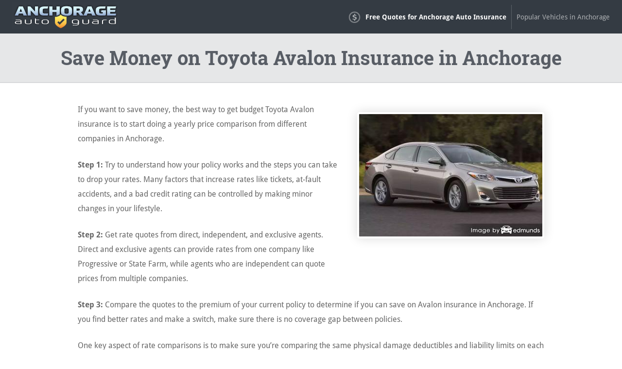

--- FILE ---
content_type: text/html; charset=UTF-8
request_url: https://www.anchorageautoguard.com/find-toyota-avalon-insurance/
body_size: 8043
content:
<!DOCTYPE html>
<html lang="en" xmlns:fb="http://ogp.me/ns/fb#">
  <head>
      <!-- Global site tag (gtag.js) - Google Analytics -->
    <script async src="https://www.googletagmanager.com/gtag/js?id=UA-185183614-74"></script>
    <script>
      window.dataLayer = window.dataLayer || [];

      function gtag() {
        dataLayer.push(arguments);
      }
      gtag('js', new Date());

      gtag('config', 'UA-185183614-74');
    </script>
    <meta charset="utf-8">
  <meta http-equiv="X-UA-Compatible" content="IE=edge">
  <title>Save Money on Toyota Avalon Insurance in Anchorage, AK</title>
  <meta name="description" content="Learn the tricks to getting the cheapest Toyota Avalon insurance prices and compare price quotes now. Compare Anchorage insurance agent rates.">
  <meta name="viewport" content="width=device-width, initial-scale=1.0, user-scalable=yes">
  <meta property="og:title" content="Save Money on Toyota Avalon Insurance in Anchorage, AK">
  <meta property="og:description" content="Learn the tricks to getting the cheapest Toyota Avalon insurance prices and compare price quotes now. Compare Anchorage insurance agent rates.">
  <meta property="og:image" content="https://www.anchorageautoguard.com/images/fb/toyota-avalon-anchorage.jpg">
  <link rel="shortcut icon" href="/images/favicon.ico"  type="image/x-icon">
  <link rel="stylesheet" href="/css/style.css">
  <script src="//insurance.mediaalpha.com/js/serve.js"></script>
  <script type="text/javascript" src="https://www.gstatic.com/charts/loader.js"></script>

  <script type="text/javascript">google.charts.load('current', {packages: ['corechart', 'bar']});</script>
  <style>
#po_w { position: fixed; top: -200px; left: 0; padding: 10px 0; width: 100%; -webkit-transition: opacity .5s; transition: top .5s; background-color: rgba(69,80,101,0.92); color: #fff; font-size: 1.5em; z-index: 9999; box-shadow: 0 0 10px rgba(0,0,0,0.6); line-height: 1.2; }
#po_w.sticky { position: fixed; top: 0; }
#po { padding: 0 15px; }
#po > span { padding-bottom:15px; }
#po .yes, #cinsdncpo .no { display: inline-block; margin-left: 20px; border-radius: 4px; }
#po .yes { background: #A2C129; color: #fff !important; font-weight: 700; border: 2px solid rgba(0, 0, 0, 0.44); padding: 3px 20px; margin-right: 10px; text-shadow: 1px 1px 3px rgba(0,0,0,0.6); }
#po .yes:hover { background: #7F9820 !important } #cinsdncpo .no { margin-left: 10px; color: rgba(255, 255, 255, 0.34) !important; font-size: 80%; }
#po .no:hover { color: rgba(255, 255, 255, 0.6) !important; }
  </style>
</head>
<body>
<header class="anchowr clearfix">
<div id="akinsbr">
    <div id="logo"><a href="/"><img src="/css/images/logo.png" alt="AnchorageAutoGuard.Com"></a></div>
  </div>
  <nav id="anchotn" itemscope itemtype="https://schema.org/SiteNavigationElement">
  <div class="iltfspmt">Menu</div>
    <ul class="ancho-menu" id="akinsmmn">
    <li><a itemprop="url" class="akinsof" onclick="window.open('https://quotes.autoinsurance.org/?type=Auto&referrer=geo.irvineinsure.com&tag=geosite&requestId=6942dcca34bc5')"  href="/viewrates/" rel="nofollow"><span itemprop="name">Free Quotes for Anchorage Auto Insurance</span></a></li>		<li><a itemprop="url" class="anchohv" href="/popular-anchorage-vehicles/"><span itemprop="name">Popular Vehicles in Anchorage</span></a></li>
    </ul>
  </nav>
</header>

<section id="iltfspph" class="clearfix"> 
  <div class="anchowr">
    <h1>Save Money on Toyota Avalon Insurance in Anchorage</h1>
  </div>
</section>
<div class="anchowr wide clearfix" id="main">
<section id="content" itemprop="articleBody">
<p><span class="imgwrap floatright" itemprop="image" itemscope itemtype="https://schema.org/ImageObject"><img decoding="async" itemprop="image" class="iltfspmi" src="/images/toyota-avalon-anchorage.jpg" alt="Insurance rates Toyota Avalon in Anchorage"><meta itemprop="url" content="https://www.anchorageautoguard.com/images/toyota-avalon-anchorage.jpg"><meta itemprop="width" content="377"><meta itemprop="height" content="252"></span>If you want to save money, the best way to get budget Toyota Avalon insurance is to start doing a yearly price comparison from different companies in Anchorage.</p>
<p><strong>Step 1:</strong> Try to understand how your policy works and the steps you can take to drop your rates. Many factors that increase rates like tickets, at-fault accidents, and a bad credit rating can be controlled by making minor changes in your lifestyle.</p>
<p><strong>Step 2:</strong> Get rate quotes from direct, independent, and exclusive agents. Direct and exclusive agents can provide rates from one company like Progressive or State Farm, while agents who are independent can quote prices from multiple companies.</p>
<p><strong>Step 3:</strong> Compare the quotes to the premium of your current policy to determine if you can save on Avalon insurance in Anchorage. If you find better rates and make a switch, make sure there is no coverage gap between policies.</p>
<p>One key aspect of rate comparisons is to make sure you&#8217;re comparing the same physical damage deductibles and liability limits on each quote request and and to get price estimates from as many auto insurance providers as possible. This ensures  an accurate price comparison and a complete price analysis.</p>
<p>A recent auto insurance study revealed that nearly 70% of Alaska drivers have stayed with the same insurance company for more than four years, and nearly 40% of drivers have never even shopped around for cheap coverage. With the average auto insurance premium being $1,847, American drivers could save themselves up to $850 a year just by getting comparison quotes, but most undervalue how much money they would save if they switched.</p>
<p>Finding the cheapest insurance coverage in Anchorage can be much easier if you know how to start. If you currently have insurance, you will be able to shop for the lowest rates using the techniques covered below. Drivers only need to know the most efficient way to shop their coverage around online.</p>
<p>The method we recommend to compare car insurance rates for Toyota Avalon insurance in Anchorage takes advantage of the fact auto insurance companies actually pay money for the chance to quote your coverage. All consumers are required to do is give the companies some data such as marital status, driver details, what you do for a living, and how much school you completed. That rating information is instantly provided to all major companies and you receive quotes very quickly.</p>
<p>To start a rate quote now, <a href="/anchorage-quote/" target="_blank" rel="nofollow noopener noreferrer">click here</a> and enter your zip code.</p>
<p>The following companies provide quotes in Anchorage, AK. If your goal is to find <a href="/">cheap auto insurance in AK</a>, it&#8217;s highly recommended you click on several of them to get the lowest price.</p>
<div id="anchoma_placeholder"></div>
<h2>Auto insurance policy discounts for Toyota Avalon insurance in Anchorage</h2>
<p>Not many people think insurance is cheap,  but there could be significant discounts that you may not even be aware of. Some trigger automatically when you quote, but once in a while a discount must be requested specifically before being credited.<img decoding="async" class="shadow floatright" src="/images/toyota-avalon-insurance-discounts-anchorage.jpg" alt="Auto insurance discounts"></p>
<ul>
<li><strong>Lower Rates for Military</strong> &#8211; Being on active duty in the military could trigger a small discount.</li>
<li><strong>Good Student</strong> &#8211; This discount can be rewarded with saving of up to 25%. Most companies allow this discount up until you turn 25.</li>
<li><strong>Senior Discount</strong> &#8211; If you&#8217;re over the age of 55, you could receive reduced rates.</li>
<li><strong>Paper-free Discount</strong> &#8211; Many insurance companies will provide an incentive just for signing your application over the internet.</li>
<li><strong>Discount for Multiple Policies</strong> &#8211; If you insure your home and vehicles with the same insurance company you could get a discount of up to 20% and get you inexpensive Toyota Avalon insurance in Anchorage.</li>
<li><strong>Homeowners Savings</strong> &#8211; Just owning your own home can get you a discount because of the fact that having a home is proof of financial responsibility.</li>
</ul>
<p>A little disclaimer on discounts, some of the credits will not apply to the entire policy premium. Some only apply to the cost of specific coverages such as medical payments or collision. So when it seems like you could get a free auto insurance policy, it&#8217;s just not the way it works.</p>
<p>The chart below illustrates the comparison of Toyota Avalon annual premium costs with and without discounts applied to the policy premium. The rate quotes are based on a male driver, no accidents or driving violations, Alaska state minimum liability limits, comprehensive and collision coverage, and $500 deductibles. The first bar for each age group shows premium with no discounts. The second shows the rates with multi-car, claim-free, marriage, safe-driver, homeowner, and multi-policy discounts applied.</p>
<div id="anchodisc" class="iltfsp_cd"></div>
<p><script type="text/javascript">
google.charts.setOnLoadCallback(drawDiscanchoChart);
function drawDiscanchoChart() {
      var data = google.visualization.arrayToDataTable([
        ['Age of Insured', 'Male Driver No Discounts', 'Male Driver with Discounts'],
        ['Age 20', 2655,1663],
        ['Age 30', 1397,891],
        ['Age 40', 1377,855],
        ['Age 50', 1251,781],
        ['Age 60', 1209,767],
		['Age 70', 1459,871]
      ]);
      var options = {
        title: 'Impact of Discounts on Toyota Avalon Insurance Prices',
        titleTextStyle: {
        	color: '#333', 
        	fontSize: 17, 
        	bold: true
    	},
        width: '100%',
		height: 500,
		'chartArea': {left:100,top:50,'width': '100%', 'height': '70%'},
		legend: {
        	position: 'bottom'
        },
        colors: ['#6791b9', '#98bee2'],
        hAxis: {
        	title: 'Annual Auto Insurance Premium for Avalon Limited Model',
			minValue: 0,
			format: '$###,###'
        },
        vAxis: {
        	title: 'Age of Insured'
        }
      };
	var formatter = new google.visualization.NumberFormat({
    	fractionDigits: 0,
    	prefix: '$'
    });
	formatter.format(data,1);
	formatter.format(data,2);
    	var chart = new google.visualization.BarChart(document.getElementById('anchodisc'));
    	chart.draw(data, options);
}
</script></p>
<p>To see insurers who offer online Toyota Avalon insurance quotes in Anchorage, <a href="/ak-rates/" target="_blank" rel="nofollow noopener noreferrer">click this link</a>.</p>
<h2>Rates and other information</h2>
<p>The premium information displayed below covers a range of prices for Toyota Avalon models. Knowing how insurance policy rates are figured is important for drivers to make smart buying decisions.</p>
<div itemscope itemtype="https://schema.org/Table">
	<meta itemprop="keywords" content="Toyota Avalon insurance rates in Anchorage, AK"><br />
	<meta itemprop="description" content="Insurance rates for Toyota Avalon models in Anchorage, AK. Rates based on single female driver age 40, no violations, policy discounts applied, Alaska minimum liability limits, full coverage, no at-fault accidents, and $100 deductibles. Estimated average annual auto insurance rate for Toyota Avalon models is $1,205. Estimated monthly auto insurance rate is $100."></p>
<table class="anchortbl tblwide">
<caption itemprop="about">Toyota Avalon Insurance Rates in Anchorage, AK</caption>
<tr>
<th scope="col">Model</th>
<th scope="col">Comp</th>
<th scope="col">Collision</th>
<th scope="col">Liability</th>
<th scope="col">Medical</th>
<th scope="col">UM/UIM</th>
<th scope="col">Annual Premium</th>
<th scope="col">Monthly Premium</th>
</tr>
<tr class="altrow">
<td class="vmod">Avalon XL</td>
<td class="n">$254</td>
<td class="n">$478</td>
<td class="n">$300</td>
<td class="n">$18</td>
<td class="n">$90</td>
<td class="n ann">$1,140</td>
<td class="n mon">$95</td>
</tr>
<tr>
<td class="vmod">Avalon XLS</td>
<td class="n">$254</td>
<td class="n">$562</td>
<td class="n">$300</td>
<td class="n">$18</td>
<td class="n">$90</td>
<td class="n ann">$1,224</td>
<td class="n mon">$102</td>
</tr>
<tr class="altrow">
<td class="vmod">Avalon Limited</td>
<td class="n">$282</td>
<td class="n">$562</td>
<td class="n">$300</td>
<td class="n">$18</td>
<td class="n">$90</td>
<td class="n ann">$1,252</td>
<td class="n mon">$104</td>
</tr>
<tr>
<td colspan="8" class="bq">Get Your Own Custom Quote <a class="buttonlink" href="ak-rates/" rel="nofollow">Go</a></td>
</tr>
</table>
</div>
<p class="source">Above prices assume single female driver age 40, no speeding tickets, no at-fault accidents, $100 deductibles, and Alaska minimum liability limits. Discounts applied include homeowner, claim-free, multi-policy, multi-vehicle, and safe-driver. Table data does not factor in zip code location which can impact premium rates substantially.</p>
<h2>Full coverage or liability only</h2>
<p>The example below shows the difference between Toyota Avalon insurance costs with and without full coverage. The premiums assume no claims or driving violations, $250 deductibles, single marital status, and no additional discounts are factored in.</p>
<div id="anchofcl" class="iltfsp_cd"></div>
<p><script type="text/javascript">
google.charts.setOnLoadCallback(drawFclanchoChart);
function drawFclanchoChart() {
      var data = google.visualization.arrayToDataTable([
        ['Age of Insured', 'Full Coverage with $250 Deductibles', 'Liability Only'],
        ['Age 20', 2979,829],
        ['Age 30', 1543,459],
        ['Age 40', 1535,427],
        ['Age 50', 1391,399],
        ['Age 60', 1347,393],
		['Age 70', 1617,523]
      ]);
      var options = {
        title: 'Comparison of Full Coverage and Liability Only',
        titleTextStyle: {
        	color: '#333', 
        	fontSize: 17, 
        	bold: true
    	},
        width: '100%',
		height: 500,
		'chartArea': {left:100,top:50,'width': '100%', 'height': '70%'},
		legend: {
        	position: 'bottom'
        },
        colors: ['#6791b9','#98bee2'],
        hAxis: {
        	title: 'Annual Auto Insurance Premium for Avalon XLS Model',
			minValue: 0,
			format: '$###,###'
        },
        vAxis: {
        	title: 'Age of Insured'
        }
      };
	var formatter = new google.visualization.NumberFormat({
    	fractionDigits: 0,
    	prefix: '$'
    });
	formatter.format(data,1);
	formatter.format(data,2);
    	var chart = new google.visualization.BarChart(document.getElementById('anchofcl'));
    	chart.draw(data, options);
}
</script></p>
<h3>Guidelines for dropping full coverage</h3>
<p>There is no exact rule to stop buying comprehensive and collision coverage on your policy, but there is a general convention. If the yearly cost of comp and collision coverage is about 10% or more of the replacement cost minus the deductible, the it may be a good time to stop paying for full coverage.</p>
<p>For example, let&#8217;s say your Toyota Avalon claim settlement value is $9,000 and you have $1,000 physical damage deductibles. If your vehicle is damaged in an accident, the most your company would pay you is $8,000 after the policy deductible has been paid. If it&#8217;s costing in excess of $800 annually for full coverage, then it may be the right time to buy liability only.</p>
<p>There are some scenarios where buying only liability insurance is not in your best interest. If you have an outstanding loan on your vehicle, you must maintain physical damage coverage in order to prevent your loan from defaulting. Also, if your savings is not enough to buy a different vehicle in case of an accident, you should not opt for liability only.</p>
<h2>Learn How to Buy Insurance Cheaper</h2>
<p>Many different elements are part of the equation when you get your auto insurance bill. Most are fairly basic like your driving record, although others are not quite as obvious such as your marital status or your vehicle rating. </p>
<ul>
<li><strong>Safety ratings are a factor</strong> &#8211; Vehicles with good safety scores tend to be cheaper to insure.  Highly rated vehicles have better occupant injury protection and fewer injuries means lower claim amounts which can mean better rates for you.  If your Toyota scored better than an &#8220;acceptable&#8221; rating on the <a href="/http://www.iihs.org/ratings/" target="_blank" rel="noopener noreferrer">Insurance Institute for Highway Safety</a> website or four stars on the <a href="/http://www.safercar.gov" target="_blank" rel="noopener noreferrer">National Highway Traffic Safety Administration</a> website you are probably receiving a discount.</li>
<li>
<p><strong>Which gender costs less?</strong> &#8211; Statistics demonstrate that females take fewer risks when driving.  The data does not necessarily mean that men are WORSE drivers than women.  Men and women are responsible for accidents at about the same rate, but the men tend to have higher claims.  Men also receive more major tickets like DUI and reckless driving. Male drivers age 16 to 19 are most likely to cause an accident so it costs more to insure them.</p>
<div id="mvf2"></div>
<p>The information below compares Toyota Avalon insurance rates for male and female drivers. The premium estimates are based on no claims or violations, comp and collision included, $1,000 deductibles, single status, and no discounts are applied.</p>
<div id="anchomvf" class="iltfsp_cd"></div>
<p><script type="text/javascript">
google.charts.setOnLoadCallback(drawMvfanchoChart);
function drawMvfanchoChart() {
      var data = google.visualization.arrayToDataTable([
        ['Age of Insured', 'Male Driver', 'Female Driver'],
        ['Age 20', 2307,1907],
        ['Age 30', 1217,1313],
        ['Age 40', 1195,1221],
        ['Age 50', 1087,1067],
        ['Age 60', 1053,1035],
		['Age 70', 1289,1209]
      ]);
      var options = {
        title: 'Male versus Female Toyota Avalon Insurance Cost in Anchorage',
        titleTextStyle: {
        	color: '#333', 
        	fontSize: 17, 
        	bold: true
    	},
        width: '100%',
		height: 500,
		'chartArea': {left:100,top:50,'width': '100%', 'height': '70%'},
		legend: {
        	position: 'bottom'
        },
        colors: ['#6791b9','#c096ca'],
        hAxis: {
        	title: 'Annual Auto Insurance Premium for Avalon Limited Model',
			minValue: 0,
			format: '$###,###'
        },
        vAxis: {
        	title: 'Age of Insured'
        }
      };
	var formatter = new google.visualization.NumberFormat({
    	fractionDigits: 0,
    	prefix: '$'
    });
	formatter.format(data,1);
	formatter.format(data,2);
    	var chart = new google.visualization.BarChart(document.getElementById('anchomvf'));
    	chart.draw(data, options);
}
</script>
</li>
<li><strong>Lower miles equals lower premium</strong> &#8211; Driving more miles each year the more you&#8217;ll pay to insure it.  Almost all companies charge to insure your cars determined by how the vehicle is used.  Autos that are left in the garage can be on a lower rate level than vehicles that are driven to work every day.  Double check that your vehicle rating properly reflects how each vehicle is driven, because improper ratings can cost you money. Incorrect rating for your Avalon may be costing you.</li>
<li>
<p><strong>Good drivers pay less</strong> &#8211; Even one ticket may increase your cost forty percent or more. Careful drivers pay lower auto insurance prices than people who have multiple driving citations.  Drivers unfortunate enough to have license-revoking violations like hit and run, DWI or reckless driving convictions are required to submit a SR-22 or proof of financial responsibility with the DMV in their state in order to prevent their license from being revoked.</p>
<p>The diagram below illustrates how violations and accidents influence Toyota Avalon insurance prices for each age group. Data assumes a single male driver, comprehensive and collision coverage, $1,000 deductibles, and no additional discounts are factored in.</p>
<div id="anchovio" class="iltfsp_cd"></div>
<p><script type="text/javascript">
google.charts.setOnLoadCallback(drawVioanchoChart);
function drawVioanchoChart() {
      var data = google.visualization.arrayToDataTable([
        ['Age of Insured', 'No Violations or Accidents', 'One Speeding Ticket and No Accidents', 'One Speeding Ticket and Two Accidents'],
        ['Age 20', 2139,2297,3747],
        ['Age 30', 1135,1295,2743],
        ['Age 40', 1109,1269,2719],
        ['Age 50', 1011,1173,2619],
        ['Age 60', 979,1141,2589],
		['Age 70', 1205,1363,2813]
      ]);
      var options = {
        title: 'Impact of Tickets and Accidents on Toyota Avalon Insurance Cost',
        titleTextStyle: {
        	color: '#333', 
        	fontSize: 17, 
        	bold: true
    	},
        width: '100%',
		height: 600,
		'chartArea': {left:100,top:50,'width': '100%', 'height': '70%'},
		legend: {
        	position: 'bottom',
			textStyle: {
        		fontSize: 12
      		}
        },
        colors: ['#b2da64','#eed355','#e39e71'],
        hAxis: {
        	title: 'Annual Auto Insurance Premium for Avalon XL Model',
			minValue: 0,
			format: '$###,###'
        },
        vAxis: {
        	title: 'Age of Insured'
        }
      };
	var formatter = new google.visualization.NumberFormat({
    	fractionDigits: 0,
    	prefix: '$'
    });
	formatter.format(data,1);
	formatter.format(data,2);
    	var chart = new google.visualization.BarChart(document.getElementById('anchovio'));
    	chart.draw(data, options);
}
</script>
</li>
<li><strong>Save money with higher physical damage deductibles</strong> &#8211; Physical damage protection, also called comprehensive and collision insurance, protects your Toyota from damage.  Some coverage claims would be a dented fender, hail damage, and damage from a fallen tree branch. Physical damage deductibles tell how much you are willing to pay out-of-pocket if a claim is determined to be covered.  The more damage repair cost you choose to pay out-of-pocket, the bigger discount you will receive.</li>
<li>
<p><strong>Toyota Avalon historical loss data</strong> &#8211; Companies analyze historical claim data when they file their rates in each state. Vehicles that have a trend towards higher claims will have higher premium rates. The table below shows the historical insurance loss data for Toyota Avalon vehicles.</p>
<p>For each insurance policy coverage type, the claim amount for all vehicles averaged together is represented as 100. Numbers that are below 100 are indicative of better than average losses, while values over 100 point to more losses  or an increased probability of a larger loss.</p>
<div itemscope itemtype="https://schema.org/Table">
	<meta itemprop="keywords" content="Toyota Avalon insurance loss ratings, insurance claims"><br />
	<meta itemprop="description" content="Insurance loss ratings for Toyota Avalon models. Includes loss data for personal injury liability, comprehensive, property damage liability, medical payments, bodily injury liability, and collision coverages."></p>
<table class="anchotblcl tblwide">
<caption itemprop="about">Insurance Loss Ratings for Toyota Avalon Vehicles</caption>
<tr>
<th scope="col">Vehicle Model</th>
<th scope="col">Collision</th>
<th scope="col">Property Damage</th>
<th scope="col">Comp</th>
<th scope="col">Personal Injury</th>
<th scope="col">Medical Payment</th>
<th scope="col">Bodily Injury</th>
</tr>
<tr>
<td>Toyota Avalon</td>
<td class="n" style="background-color:#cbac00">113</td>
<td class="n" style="background-color:#26cb00">72</td>
<td class="n" style="background-color:#cbac00">112</td>
<td class="n" style="background-color:#bfcb00">106</td>
<td class="n" style="background-color:#81cb00">98</td>
<td class="n" style="background-color:#26cb00">74</td>
</tr>
<tr>
<td>Toyota Avalon Hybrid</td>
<td class="n" style="background-color:#cb7700">120</td>
<td class="n" style="background-color:#26cb00">72</td>
<td class="n" style="background-color:#cb4c00">132</td>
<td class="n" style="background-color:#bfcb00">107</td>
<td class="n" style="background-color:#64cb00">85</td>
<td class="n" style="background-color:#64cb00">80</td>
</tr>
</table>
<div class="akinslr clearfix">
<div class="grid_4" style="text-align:left">BETTER</div>
<div class="grid_4" style="text-align:center">AVERAGE</div>
<div class="grid_4" style="text-align:right">WORSE</div>
</div>
<p class="source">Data Source: Insurance Institute for Highway Safety for 2013-2015 Model Years</p>
</p></div>
</li>
</ul>
</section>
<div class='pki-cat-pagination '><div class='prev'><a href="/https://www.anchorageautoguard.com/anchorage-volkswagen-beetle-insurance-rates/" rel="prev">How to Save on Anchorage Volkswagen Beetle Insurance</a></div><div class='next'><a href="/https://www.anchorageautoguard.com/compare-toyota-tundra-insurance-anchorage/" rel="next">Compare Toyota Tundra Insurance Quotes in Anchorage</a></div></div></div>

<footer>

  <div id="footer" class="anchowr clearfix">

  <h3>Get Cheap Auto Insurance Rates in <span class="cvar">Anchorage</span> Alaska</h3>

	  <p><a id="footer-mda-click" onclick="window.open('https://quotes.autoinsurance.org/?type=Auto&referrer=geo.irvineinsure.com&tag=geosite&requestId=6942dcca37a1b')" href="/viewrates/" class="akinsbtn">See How Much You Could Save</a></p>

    <p><span>Copyright &copy; <script>document.write(new Date().getFullYear())</script> AnchorageAutoGuard.Com&nbsp;&nbsp;</span><span><a href="/frequently-asked-questions">FAQ</a> | <a href="/privacy-policy/">Privacy Policy</a> | <a href="/contact/">Contact</a> | <a href="/terms-and-conditions/">Terms and Conditions</a></span></p>

    <div id="po_w"><div id="po" data-model="" data-city="Alaska"></div></div>

	    </div>

</footer>
<script src="//ajax.googleapis.com/ajax/libs/jquery/1/jquery.min.js"></script> 
<script>window.jQuery || document.write('<script src="js/libs/jquery-1.9.0.min.js">\x3C/script>')</script> 
<script src="https://www.anchorageautoguard.com/wp-content/themes/geo/dev/js/main.js?v=1.5"></script>

<script defer src="https://static.cloudflareinsights.com/beacon.min.js/vcd15cbe7772f49c399c6a5babf22c1241717689176015" integrity="sha512-ZpsOmlRQV6y907TI0dKBHq9Md29nnaEIPlkf84rnaERnq6zvWvPUqr2ft8M1aS28oN72PdrCzSjY4U6VaAw1EQ==" data-cf-beacon='{"version":"2024.11.0","token":"0ea3a14a4c764279a3e71e593bcf3ef9","r":1,"server_timing":{"name":{"cfCacheStatus":true,"cfEdge":true,"cfExtPri":true,"cfL4":true,"cfOrigin":true,"cfSpeedBrain":true},"location_startswith":null}}' crossorigin="anonymous"></script>
</body>
</html>


--- FILE ---
content_type: text/css
request_url: https://www.anchorageautoguard.com/css/style.css
body_size: 6764
content:
@font-face { font-family: 'Roboto Slab'; font-style: normal; font-weight: 400; src: local('Roboto Slab'), local('Roboto-Slab'), url(webfonts/Roboto-Slab_400.woff2) format('woff2'); } @font-face { font-family: 'Roboto Slab'; font-style: normal; font-weight: 700; src: local('Roboto Slab Bold'), local('Roboto-Slab-Bold'), url(webfonts/Roboto-Slab_700.woff2) format('woff2'); } @font-face { font-family: 'Droid Sans'; font-style: normal; font-weight: 400; src: local('Droid Sans'), local('Droid-Sans'), url(webfonts/Droid-Sans_400.woff2) format('woff2'); } @font-face { font-family: 'Droid Sans'; font-style: normal; font-weight: 700; src: local('Droid Sans Bold'), local('Droid-Sans-Bold'), url(webfonts/Droid-Sans_700.woff2) format('woff2'); } article,aside,details,figcaption,figure,footer,header,hgroup,main,nav,section,summary{display:block}audio,canvas,video{display:inline-block;*display:inline;*zoom:1}audio:not([controls]){display:none;height:0}[hidden]{display:none}html{font-size:100%;-webkit-text-size-adjust:100%;-ms-text-size-adjust:100%}html,button,input,select,textarea{font-family:sans-serif}body{margin:0}a:focus{outline:thin dotted}a:active,a:hover{outline:0}h1{font-size:2em;margin:0.67em 0}h2{font-size:1.5em;margin:0.83em 0}h3{font-size:1.17em;margin:1em 0}h4{font-size:1em;margin:1.33em 0}h5{font-size:0.83em;margin:1.67em 0}h6{font-size:0.67em;margin:2.33em 0}abbr[title]{border-bottom:1px dotted}b,strong{font-weight:bold}blockquote{margin:1em 40px}dfn{font-style:italic}hr{-moz-box-sizing:content-box;box-sizing:content-box;height:0}mark{background:#ff0;color:#000}p,pre{margin:1em 0}code,kbd,pre,samp{font-family:monospace, serif;_font-family:'courier new', monospace;font-size:1em}pre{white-space:pre;white-space:pre-wrap;word-wrap:break-word}q{quotes:none}q:before,q:after{content:'';content:none}small{font-size:80%}sub,sup{font-size:75%;line-height:0;position:relative;vertical-align:baseline}sup{top:-0.5em}sub{bottom:-0.25em}dl,menu,ol,ul{margin:1em 0}dd{margin:0 0 0 40px}menu,ol,ul{padding:0 0 0 40px}nav ul,nav ol{list-style:none;list-style-image:none;padding:0;margin:0}img{border:0;-ms-interpolation-mode:bicubic}svg:not(:root){overflow:hidden}figure{margin:0}form{margin:0}fieldset{border:1px solid #c0c0c0;margin:0 2px;padding:0.35em 0.625em 0.75em}legend{border:0;padding:0;white-space:normal;*margin-left:-7px}button,input,select,textarea{font-size:100%;margin:0;vertical-align:baseline;*vertical-align:middle}button,input{line-height:normal}button,select{text-transform:none}button,html input[type="button"],input[type="reset"],input[type="submit"]{-webkit-appearance:button;cursor:pointer;*overflow:visible}button[disabled],html input[disabled]{cursor:default}input[type="checkbox"],input[type="radio"]{box-sizing:border-box;padding:0;*height:13px;*width:13px}input[type="search"]{-webkit-appearance:textfield;-moz-box-sizing:content-box;-webkit-box-sizing:content-box;box-sizing:content-box}input[type="search"]::-webkit-search-cancel-button,input[type="search"]::-webkit-search-decoration{-webkit-appearance:none}button::-moz-focus-inner,input::-moz-focus-inner{border:0;padding:0}textarea{overflow:auto;vertical-align:top}table{border-collapse:collapse;border-spacing:0} body{ color:#666; font-family:'Droid Sans', Arial, Helvetica, sans-serif; font-size:1em; line-height:1.9em; font-weight:normal; } h1, h2, h3, h4, h5, h6{ font-weight:normal; font-family:'Roboto Slab', Arial, Helvetica, sans-serif; line-height:1.5em; margin:.45em 0; padding:0; } h1,h2,h3 { font-weight:700; } h4, h5 { font-size: 1.2em; } h1 { line-height:1.1; font-size:2.5em; } .homePage #iltfspph h1 { font-size: 4.5em; text-shadow: 2px 2px 8px rgba(0,0,0,0.9); margin:.3em auto .4em auto; line-height:.9; color:#fff; } .homePage #iltfspph h3 { font-size: 3em; color:#fff; text-shadow: 2px 2px 8px rgba(0,0,0,0.9); margin:0 auto; line-height:1; } .homePage #iltfspph .akinsbtn { margin-top: 30px; } li { padding-bottom: .7em; } #iltfspph .anchowr { text-align: center; } div#main { max-width: 820px; } div#main.wide { max-width: 960px; } a, a:visited, a:active, a:hover{color:#005A95;} a:hover{ text-decoration:none;} *{	-moz-box-sizing:border-box; box-sizing:border-box; } .floatright { float: none; margin: 50px auto; display: block; text-align:center; } .anchowr{ width: 92%; margin: 0 auto; } header.anchowr { width:100%; background-color: #343B43; } #logo { padding:5px 0 0 0; } #logo a { display:block; } #akinsbr{ text-align:center; } #iltfsppo_w { position: fixed; top: -200px; left: 0; padding: 10px 0; width: 100%; -webkit-transition: opacity .5s; transition: top .5s; background-color: rgba(52,59,67,0.92); color: #fff; font-size: 1.5em; z-index: 9999; box-shadow: 0 0 10px rgba(0,0,0,0.6); line-height: 1.2; } #iltfsppo_w.sticky { position: fixed; top: 0; } #iltfsppo { padding: 0 15px; } #iltfsppo > span { padding-bottom:15px; } #iltfsppo .yes, #iltfsppo .no { display: inline-block; margin-left: 20px; border-radius: 4px; } #iltfsppo .yes { background: #8EC403; color: #fff !important; font-weight: 700; border: 2px solid rgba(0, 0, 0, 0.44); padding: 3px 20px; margin-right: 10px; text-shadow: 1px 1px 3px rgba(0,0,0,0.6); } #iltfsppo .yes:hover { background: #77A809 !important } #iltfsppo .no { margin-left: 10px; color: rgba(255, 255, 255, 0.34) !important; font-size: 80%; } #iltfsppo .no:hover { color: rgba(255, 255, 255, 0.6) !important; } ul.cities li, ul.anchoveh li, ul.iltfspagt li { padding-bottom: 5px; list-style-type:none; } ul.cities { padding-left:0; } ul.iltfspagt li { margin-bottom:30px; } ul.iltfspagt { line-height:1.5; } p.iltfspam { margin-top: 0; padding-top: 0; margin-left: 40px; font-weight: 700; margin-bottom: 40px; } p.iltfspam a { background: #ccc; padding: 8px 12px; text-decoration: none; color: #fff; border-radius: 5px; font-size: .9em; } p.iltfspam a:hover { background:#bbb; } #map_wrapper { height: 400px; border: 4px solid #ccc; border-radius: 5px; margin: 40px 0; } #map_canvas { width: 100%; height: 100%; } #iltfspph{ background-color:rgba(52,59,67,0.12); border-bottom:2px solid rgba(52,59,67,0.08); padding:10px 0; } .iltfspmi, .shadow { border: 4px solid #fff; -moz-box-shadow: 0px 0px 7px rgba(0,0,0,0.3); box-shadow: 0px 0px 21px rgba(0,0,0,0.15); -moz-border-radius: 5px; border-radius: 5px; } p.qbf { text-align: center; font-size: 29px; margin: 60px 30px 0 30px; color: #353535; padding-top: 30px; border-top: 1px solid #ddd; font-weight: 400; line-height: 1.4; clear:both; } p.qbf span.facttitle { font-size: 21px; display: inline-block; padding-bottom: 20px; color: #afafaf; letter-spacing: 5px; } p.qbf span.bold { color: #cc1e1e; } p.ql { margin: 20px 30px 40px 30px; padding-bottom: 30px; border-bottom: 1px solid #ddd; text-align: center; } .grid_1, .grid_2, .grid_3, .grid_4, .grid_5, .grid_6, .grid_7, .grid_8, .grid_9, .grid_10, .grid_11, .grid_12 { margin: 0 auto; position: relative; min-height: 1px; padding-left: 15px; padding-right: 15px; } .grid_8 {padding-left:0;} .akinslr .grid_4 { width: 33.33333%; float: left; margin: 0; line-height: 1.6; } .alpha { padding-left:0 !important;} .omega { padding-right:0 !important;} #content { margin:40px 0; min-height:600px; } .center { text-align:center; } p{ margin:0 0 1.5em;} .akinsal { margin-bottom:20px; margin-left: 30px; border-left: 5px solid #efefef; padding: 10px 0 10px 15px; } .akinsal p { line-height: 1.5; } .akinsal p:last-of-type { margin-bottom:0; } .anchopopv { text-align:center; } .anchopopv p { margin:0; } .anchopopv ul { display:inline-block; text-align:left; } li.vm {list-style-type:none;padding-top:10px;} li.vm a { background: #ccc; padding: 8px 12px; text-decoration: none; color: #fff; border-radius: 5px; font-size: .9em; margin-top:10px; font-weight:700; text-shadow: 1px 1px 2px rgba(0,0,0,0.5); } li.vm a:hover { background: #bbb; } .akinsbcn {margin: 15px 0 0 0;padding: 0;font-size: 90%;}.akinsbcn li {padding: 0;display: inline;} .akinsbcn { margin: 15px 0 0 0; padding: 0; font-size: 90%; } .akinsbcn li { padding: 0; display: inline; } #anchocF { max-width:600px; margin:0 auto; } #your_email{ display:none; } .hidden { display:none; } #msgSubmit { text-align: center; border-radius: 5px; padding: 8px; margin-bottom: 20px; font-weight:700; } .text-success { background: rgba(120, 255, 0, 0.12); border: 1px solid rgba(137, 255, 0, 0.38); color: #214E01; } .text-danger { background: rgba(255, 0, 0, 0.12); border: 1px solid rgba(255, 0, 0, 0.38); color: #a10000; } .input { width: 100%; padding: 8px; font-size: 1.6em; border: 1px solid #ccc; border-radius: 5px; } input#submit_button { margin: 15px auto 60px auto; display: block; } table.anchotblcl, table.anchortbl, table.iltfsptbl { width: 90%; margin: 30px 5% 3px 30px; border: 1px solid #ddd; font-size: .8em; background: #fff; box-shadow: 0 0 10px rgba(0,0,0,0.1); text-align:center; line-height:1.4; } .homePage table.crank { margin-bottom:40px !important; } table.anchoht { border-bottom: 1px solid #ddd; width:100%; margin-bottom:30px; } table.anchotblcl.tblwide, table.anchortbl.tblwide, table.iltfsptbl.tblwide { width:100%; margin: 15px 0 3px 0; font-size:.8em; } .homePage table.iltfsptbl, .homePage table.anchotblcl.tblwide, .homePage table.anchortbl.tblwide { font-size:90%; } .anchotblcl th, .anchortbl th, .anchoht th, table.iltfsptbl th { background-color:#343B43; color:#fff; padding:10px 8px; } .anchoht th { line-height: 1.4; } .anchotblcl caption, .anchortbl caption, table.iltfsptbl caption { padding-bottom: 15px; font-weight:700; font-size:1.5em; display:table-caption; } .anchotblcl tr, .anchoht tr, .anchortbl tr, table.iltfsptbl tr { border-top: 1px solid #ddd; } .anchoht tr { border-right: 1px solid #ddd; } .anchotblcl td, .anchoht td, .anchortbl td, table.iltfsptbl td { padding: 8px; width:50%; text-align:center; border-left: 1px solid #ddd; line-height:1.4; } .anchotblcl td.n { width:auto; min-width:75px; color: #fff; text-shadow: 1px 1px 1px rgba(0,0,0,0.5); font-weight: 700; } .anchortbl td.n { width:auto; min-width:75px; } td.vmod { text-align: center; } td.ann, td.mon { background-color: rgba(132, 132, 132, 0.09); font-weight:bold; } .anchortbl td.mon { color:#005A95; font-size:125%; } .anchotblcl tr.altrow, .anchoht tr.altrow, .anchortbl tr.altrow { background: #f9f9f9; } #anchoma_placeholder { margin: 40px 0 60px 0; } p.cht { margin-bottom:0; text-align:center; } p.tight { margin: 0; padding-left: 7vw; line-height: 1.5; font-weight: 700; } table.anchoscalc { text-align:right; margin:0 auto 40px auto; line-height:1.4; max-width:700px; } .anchoscalc td { padding: 8px 20px 8px; min-width:150px; } .anchoscalc .ms { font-weight:700; color: #dd7a10; } .anchoscalc .dif { font-weight:700; color: #2f85d9; } .anchoscalc .cfm { font-weight:700; } .anchoscalc tr.sum { background: #efefef; border: 1px solid #ddd; line-height: 1.4; } .anchoscalc td.txt { padding: 10px 20px; } .bq { text-align: right !important; padding-right: 20px !important; font-size:18px; } .bq a.buttonlink { font-size: 18px; padding: 6px 26px 6px 15px; background-position: right 10px center; background-size: 12px 12px; margin-left: 15px; } span.nov,span.spd,span.spda,span.hi { display: inline-block; height: 15px; width: 15px; margin-right: 10px; } span.nov { background: #2f85d9; } span.spd { background: #dd7a10; } span.spda { background: #8ddd10; } span.hi { background: #e7af05; } #anchomvf.iltfsp_cd, #anchofcl.iltfsp_cd, #anchodisc.iltfsp_cd { width:90%; height:500px; margin:30px auto; } #ancholbc.iltfsp_cd { width:90%; height:400px; margin:30px auto; } #anchovio.iltfsp_cd { width:100%; height:600px; margin:30px auto; } #anchocbr.iltfsp_cd { width:100%; min-height:250px; margin:30px auto; } #anchodfd.iltfsp_cd { width:90%; height:700px; margin:30px auto; } #anchoteend.iltfsp_cd { width:90%; height:300px; margin:30px auto; } .listPage #anchoma_placeholder { min-height:600px; } table.max-ad-listings h1, #content h1{ text-shadow: none; } .qfPage #content > div { margin: 0 auto; } #max-rows table * { box-sizing: content-box; -moz-box-sizing: content-box; } .max-ad-description-text { line-height: 1.5; font-size: 1.1em; } #max-rows form h3 { background-color:#343B43 !important; color: #fff; } #max-rows form button { background-color:#343B43 !important; color: #fff !important; font-weight: 700; padding: 7px 14px !important; line-height: 2; } #max-rows .narrow-q { text-align:center; } .narrow-q b { text-align: left; line-height: 1; } .qfwrap * { box-sizing: content-box; -moz-box-sizing: content-box; } .qfwrap { max-width: 750px; margin: 0 auto; min-height:600px; } .qfwrap h1 { text-shadow:none; } h4[itemprop="about"] { text-align:center; margin:15px auto 0 auto; } div.akinslr { background: #00cad1; background: -moz-linear-gradient(left, #00cad1 0%, #81cb00 51%, #cb0000 100%); background: -webkit-linear-gradient(left, #00cad1 0%,#81cb00 51%,#cb0000 100%); background: linear-gradient(to right, #00cad1 0%,#81cb00 51%,#cb0000 100%); filter: progid:DXImageTransform.Microsoft.gradient( startColorstr='#00cad1', endColorstr='#cb0000',GradientType=1 ); color: #fff; text-shadow: 1px 1px 1px rgba(0,0,0,0.5); font-weight: 700; border: 1px solid #555; padding: .25em; max-width: 600px; margin: 15px auto 0 auto; } p.source { font-size: .8em; max-width: 800px; text-align: center; margin:0 auto 30px auto; color:#999; line-height:1.4; padding-top:8px; } .akinsbtn { background:#8EC403 url(images/btnarrow.png) no-repeat right 14px center; -moz-border-radius: 4px; -webkit-border-radius: 4px; border-radius: 4px; display: inline-block; cursor: pointer; color: #ffffff !important; font-size: 2.4em; line-height:1.2; padding: 14px 50px 14px 30px; text-decoration: none; text-shadow: 1px 1px 3px rgba(0,0,0,0.6); letter-spacing: -1px; margin-bottom:20px; box-shadow: 0px 0px 25px rgba(0,0,0,0.4);border:3px solid #fff; } #content .akinsbtn { font-size: 2em; box-shadow: 0px 0px 8px rgba(0,0,0,0.2); margin: 0 auto; border: 2px solid rgba(255,255,255,0.8); } .akinsbtn:hover { background-color:#77A809; } .akinsbtn:active { position:relative; top:1px; } #iltfspph .akinsbtn {font-size:1.8em;margin-top:20px;margin-bottom:10px;} img{ max-width:100%; height:auto;} .iltfspmt{ display:block; padding:10px; margin:0; background:rgba(255,255,255,0.2); color:#fff; cursor:pointer; text-transform:uppercase; font-size:20px; } .iltfspmt.toggled-on{ background: #343B43; } .ancho-menu{ display:none; } .ancho-menu.toggled-on{ display:block; position:relative; z-index:10; padding-top:15px; } .ancho-menu{ clear:both; margin-bottom:10px; } .ancho-menu li a { background:rgba(255,255,255,0.1); color: #fff; display:block; margin:1px 0; padding:10px; text-decoration:none; font-size:.9em; } .ancho-menu li a:hover{ background-color:rgba(255,255,255,0.2); color:#fff; } .ancho-menu li li a { background:#e8e8e8; padding-left:40px; } .ancho-menu li li li a { background:#efefef; padding-left:80px; } footer{ clear:both; font-size:80%; padding:20px 0; } footer ul{ margin:0; padding:0; } .wide { max-width:960px; } #footer.anchowr { max-width: 960px; margin: 0 auto; } #footer li { line-height: 1.2; } .nbm { margin: 50px 0 0 0; } p.iltfspftl { font-size: 1.2em; text-transform: uppercase; text-decoration:underline; font-weight:700; } #footer p.iltfspftl a, #footer p.iltfspftl a:link, #footer p.iltfspftl a:visited { color: #E2E2E2; } #footer a, #footer a:link, #footer a:visited { color:#E2E2E2; text-decoration:none; } #footer a:hover, #footer p.iltfspftl a:hover { color:#fff; } #footer h3 { font-size: 2em; margin: .5em 0 1.5em 0; line-height:1.2; text-shadow: 1px 1px 3px rgba(0,0,0,0.8); } #footer p { color: rgba(226,226,226,0.6); } body{ background:#fff; } h1, h2, h3, h4, h5, h6{ color:#343B43; } #iltfspph h1 { color:rgba(52,59,67,0.8); } #content h2:first-of-type { clear:right; } footer{ background-color:#343B43; background-image:url(images/gradient.png); background-repeat: repeat-x; background-position: top left; color:#E2E2E2; text-align:center; } footer h1, footer h2, footer h3, footer h4{ color:#E2E2E2; margin-bottom:10px; } footer h4 { font-size: 1.7em; margin-bottom: 20px; opacity: 0.6; margin-top: 40px; } footer ul{ margin:0 0 0 8%; } .buttonlink{ background:#005A95 url(images/btnarrow.png) no-repeat right 12px center; background-size: 18px 18px; border-radius:7px; border:1px solid #005A95; color: #fff !important; display: inline-block; margin: 10px auto; padding: 15px 45px 15px 25px; text-decoration: none; font-weight: 700; opacity: .85; font-size: 1.5em; } .buttonlink:hover{ opacity:1.0; } .homePage .buttonlink, .contactPage .buttonlink { padding: 10px 40px 10px 20px; font-weight: 400; font-size: 1.1em; } #footer .buttonlink { background-color: rgba(0,0,0,0.3); border: 1px solid rgba(0,0,0,0.5); font-size:1.2em; padding:10px 40px 10px 20px; } .clearfix:before, .clearfix:after, .row:before, .row:after { content: " "; display: table; } .clearfix:after, .container:after, .row:after{ clear: both; } @media only screen and (min-width: 481px) { #akinsbr{ float:left; text-align:left; } .iltfspmt{ margin: 10px 15px 0 0; float:right; border-radius:8px; } .ancho-menu.toggled-on li a { font-size:1.1em; } #logo {padding-left:25px;} } @media only screen and (max-width: 720px) { #footer span { display:block; } #footer span.footvar, #footer span.cvar { display:inline;} #content img:not(table img), .imgwrap { display: block; float: none !important; margin: 30px auto !important; } #footer .grid_4 { text-align:center; width:100%; float:none; display:block; } #footer ul li { list-style-type:none; } #footer ul { margin-left:0; } } @media only screen and (min-width:481px) and (max-width: 720px) { .grid_3 { width: 50%; } .grid_4:not(.grid_4 .rht) { width: 50%; } .grid_3:nth-child(2n),.grid_4:nth-child(2n) { clear:both; } div.akinslr .grid_4:nth-child(2n) { clear:none;} .grid_3, .grid_4 { float: left; display: block; } .grid_4.rht{ float:none; display:block; margin: 0 auto; } .third {clear:both;} } @media only screen and (min-width: 721px) { td.vmod { text-align: left; padding-left: 15px; } #footer .grid_4 { text-align:center; width:33.3333%; float:left; } #footer ul { margin: 0 auto; display:inline-block; text-align:left; } .grid_3, .grid_4 { margin-bottom:40px; } .grid_1 { width: 8.33333333%; } .grid_2 { width: 16.66666667%; } .grid_3 { width: 25%; } .grid_4 { width: 33.33333333%; } .grid_5 { width: 41.66666667%; } .grid_6 { width: 50%; } .grid_7 { width: 58.33333333%; } .grid_8 { width: 66.66666667%; } .grid_9 { width: 75%; } .grid_10 { width: 83.33333333%; } .grid_11 { width: 91.66666667%; } .grid_12 { width: 100%; } .grid_1, .grid_2, .grid_3, .grid_4, .grid_5, .grid_6, .grid_7, .grid_8, .grid_9, .grid_10, .grid_11, .grid_12 { float: left; display: block; } } @media only screen and (max-width: 720px), (min-device-width: 721px) and (max-device-width: 1024px) { .grid_1, .grid_2, .grid_3, .grid_4, .grid_5, .grid_6, .grid_7, .grid_8, .grid_9, .grid_10, .grid_11, .grid_12 { padding:0; float:none; } table.anchotblcl, table.anchortbl thead, table.anchotblcl tbody, th, .anchotblcl td, .anchotblcl tr, .anchortbl td, .anchortbl tr { display: block; } thead tr { position: absolute; top: -9999px; left: -9999px; } .vmod a { color:#fff; } table.iltfsptbl .vmod a { color:inherit; } table.anchotblcl th {display:none !important;} table th:not(.anchoht th) {display:none;} .anchotblcl caption, .anchortbl caption {width:100%;display:block;padding:8px;} .anchotblcl td, .anchortbl td { width:100%; min-height:35px; border: none; position: relative; padding-left: 50%; } .anchortbl td.bq { padding-left:10px; } .anchortbl td.bq a.buttonlink { background-color:#8EC403; opacity:1.0; } .anchotblcl td:before, .anchortbl td:before { position: absolute; top: 6px; left: 6px; width: 30%; padding-right: 10px; white-space: nowrap; text-align:left; } .anchotblcl.tblwide td:nth-of-type(2):before { content: "Collision"; } .anchotblcl.tblwide td:nth-of-type(3):before { content: "Property Damage"; } .anchotblcl.tblwide td:nth-of-type(4):before { content: "Comprehensive"; } .anchotblcl.tblwide td:nth-of-type(5):before { content: "Personal Injury"; } .anchotblcl.tblwide td:nth-of-type(6):before { content: "Medical Payment"; } .anchotblcl.tblwide td:nth-of-type(7):before { content: "Bodily Injury"; } .anchotblcl:not(.tblwide) td:nth-of-type(1):before { content: "Lowest"; } .anchotblcl:not(.tblwide) td:nth-of-type(2):before { content: "Highest"; } .anchortbl.tblwide th {display:none;} .anchortbl.tblwide td:nth-of-type(1){ background-color:#343B43;color:#fff;font-weight:700;} .anchortbl.tblwide td:nth-of-type(2):before { content: "Comprehensive"; } .anchortbl.tblwide td:nth-of-type(3):before { content: "Collision"; } .anchortbl.tblwide td:nth-of-type(4):before { content: "Liability"; } .anchortbl.tblwide td:nth-of-type(5):before { content: "Medical"; } .anchortbl.tblwide td:nth-of-type(6):before { content: "UM/UIM"; } .anchortbl.tblwide td:nth-of-type(7):before { content: "Annual Premium"; } .anchortbl.tblwide td:nth-of-type(8):before { content: "Monthly Premium"; } .anchortbl.cpo.tblwide td:nth-of-type(2):before { content: "Annual Policy Premium"; } .anchortbl.cpo.tblwide td:nth-of-type(3):before { content: "6-Month Policy Premium"; } .anchortbl.cpo.tblwide td:nth-of-type(4):before { content: "Monthly Policy Premium"; } .anchortbl.tblwide.crank td:nth-of-type(2):before { content: "Value"; } .anchortbl.tblwide.crank td:nth-of-type(3):before { content: "Customer Service"; } .anchortbl.tblwide.crank td:nth-of-type(4):before { content: "Claims"; } .anchortbl.tblwide.crank td:nth-of-type(5):before { content: "Customer Satisfaction"; } .anchortbl.tblwide.crank td:nth-of-type(6):before { content: "A.M. Best Rating"; } .anchortbl.tblwide.crank td:nth-of-type(7):before { content: "Overall Score"; } .anchortbl.corank.tblwide td:nth-of-type(2):before { content: "Company"; } .anchortbl.corank.tblwide td:nth-of-type(3):before { content: "Cost Per Year"; } .anchortbl.rcit.tblwide td:nth-of-type(2):before { content: "City"; } .anchortbl.rcit.tblwide td:nth-of-type(3):before { content: "Cost Per Year"; }} @media only screen and (min-width: 920px) { .anchowr{ max-width: 100%; margin: 0 auto; } #akinsbr{ float:left; text-align:left; margin-bottom:0px; } header{ padding:0; } #content { float:left; width:100%; } .floatright { float:right; margin:20px 0 40px 40px; display:inline; text-align:left; } .iltfspmt {display:none;} #akinsmmn{display:block;padding-right:15px;margin-top:10px;} .ancho-menu, .ancho-menu * { margin: 0; padding: 0; list-style: none; } .ancho-menu ul { position: absolute; display:none; width: 12em; } .ancho-menu ul li { width: 100%; } .ancho-menu li:hover { visibility: inherit; } .ancho-menu li { float: left; position: relative; margin-left:0; } .ancho-menu a { display: block; position: relative; } #anchotn, .ancho-menu { float:right; margin: 0; } .ancho-menu a { text-decoration:none; } .ancho-menu li a { background-color: transparent; margin:0; } .ancho-menu a.akinsof { background: url(images/view-savings.png) no-repeat 13px center; background-size:25px; padding-left: 48px; font-weight: 700; color:#fff; } .ancho-menu a.akinsof:hover { background-color:transparent; color:rgba(255,255,255,0.7); } .anchohv { border-left: 1px solid rgba(255,255,255,0.2); } .ancho-menu li a.anchohv { background: transparent; color: rgba(255,255,255,0.6); } .ancho-menu li a.anchohv:hover { background: transparent; color: rgba(255,255,255,0.4); } #footer .grid_4 {text-align:center;} .rightfloat{float:right; } } @media only screen and (max-width: 920px) { #iltfsppo > span { display: block; } } @media only screen and (min-width: 480px) { .floatright.mism { float:right; margin:20px 0 40px 40px; display:inline; text-align:left; } } .mfp-bg { top: 0; left: 0; width: 100%; height: 100%; z-index: 1042; overflow: hidden; position: fixed; background: #0b0b0b; opacity: 0.8; } .mfp-wrap { top: 0; left: 0; width: 100%; height: 100%; z-index: 1043; position: fixed; outline: none !important; -webkit-backface-visibility: hidden; } .mfp-container { text-align: center; position: absolute; width: 100%; height: 100%; left: 0; top: 0; padding: 0 8px; box-sizing: border-box; } .mfp-container:before { content: ''; display: inline-block; height: 100%; vertical-align: middle; } .mfp-align-top .mfp-container:before { display: none; } .mfp-content { position: relative; display: inline-block; vertical-align: middle; margin: 0 auto; text-align: left; z-index: 1045; } .mfp-inline-holder .mfp-content, .mfp-ajax-holder .mfp-content { width: 100%; cursor: auto; } .mfp-ajax-cur { cursor: progress; } .mfp-zoom-out-cur, .mfp-zoom-out-cur .mfp-image-holder .mfp-close { cursor: -moz-zoom-out; cursor: -webkit-zoom-out; cursor: zoom-out; } .mfp-zoom { cursor: pointer; cursor: -webkit-zoom-in; cursor: -moz-zoom-in; cursor: zoom-in; } .mfp-auto-cursor .mfp-content { cursor: auto; } .mfp-close, .mfp-arrow, .mfp-preloader, .mfp-counter { -webkit-user-select: none; -moz-user-select: none; user-select: none; } .mfp-loading.mfp-figure { display: none; } .mfp-hide { display: none !important; } .mfp-preloader { color: #CCC; position: absolute; top: 50%; width: auto; text-align: center; margin-top: -0.8em; left: 8px; right: 8px; z-index: 1044; } .mfp-preloader a { color: #CCC; } .mfp-preloader a:hover { color: #FFF; } .mfp-s-ready .mfp-preloader { display: none; } .mfp-s-error .mfp-content { display: none; } button.mfp-close, button.mfp-arrow { overflow: visible; cursor: pointer; background: transparent; border: 0; -webkit-appearance: none; display: block; outline: none; padding: 0; z-index: 1046; box-shadow: none; touch-action: manipulation; } button::-moz-focus-inner { padding: 0; border: 0; } .mfp-close { width: 44px; height: 44px; line-height: 44px; position: absolute; right: 0; top: 0; text-decoration: none; text-align: center; opacity: 0.65; padding: 0 0 18px 10px; color: #FFF; font-style: normal; font-size: 28px; font-family: Arial, Baskerville, monospace; } .mfp-close:hover, .mfp-close:focus { opacity: 1; } .mfp-close:active { top: 1px; } .mfp-close-btn-in .mfp-close { color: #333; } .mfp-image-holder .mfp-close, .mfp-iframe-holder .mfp-close { color: #FFF; right: -6px; text-align: right; padding-right: 6px; width: 100%; } .mfp-counter { position: absolute; top: 0; right: 0; color: #CCC; font-size: 12px; line-height: 18px; white-space: nowrap; } .mfp-arrow { position: absolute; opacity: 0.65; margin: 0; top: 50%; margin-top: -55px; padding: 0; width: 90px; height: 110px; -webkit-tap-highlight-color: transparent; } .mfp-arrow:active { margin-top: -54px; } .mfp-arrow:hover, .mfp-arrow:focus { opacity: 1; } .mfp-arrow:before, .mfp-arrow:after { content: ''; display: block; width: 0; height: 0; position: absolute; left: 0; top: 0; margin-top: 35px; margin-left: 35px; border: medium inset transparent; } .mfp-arrow:after { border-top-width: 13px; border-bottom-width: 13px; top: 8px; } .mfp-arrow:before { border-top-width: 21px; border-bottom-width: 21px; opacity: 0.7; } .mfp-arrow-left { left: 0; } .mfp-arrow-left:after { border-right: 17px solid #FFF; margin-left: 31px; } .mfp-arrow-left:before { margin-left: 25px; border-right: 27px solid #3F3F3F; } .mfp-arrow-right { right: 0; } .mfp-arrow-right:after { border-left: 17px solid #FFF; margin-left: 39px; } .mfp-arrow-right:before { border-left: 27px solid #3F3F3F; } .mfp-iframe-holder { padding-top: 40px; padding-bottom: 40px; } .mfp-iframe-holder .mfp-content { line-height: 0; width: 100%; max-width: 900px; } .mfp-iframe-holder .mfp-close { top: -40px; } .mfp-iframe-scaler { width: 100%; height: 0; overflow: hidden; padding-top: 56.25%; } .mfp-iframe-scaler iframe { position: absolute; display: block; top: 0; left: 0; width: 100%; height: 100%; box-shadow: 0 0 8px rgba(0, 0, 0, 0.6); background: #000; } /* Main image in popup */ img.mfp-img { width: auto; max-width: 100%; height: auto; display: block; line-height: 0; box-sizing: border-box; padding: 40px 0 40px; margin: 0 auto; } /* The shadow behind the image */ .mfp-figure { line-height: 0; } .mfp-figure:after { content: ''; position: absolute; left: 0; top: 40px; bottom: 40px; display: block; right: 0; width: auto; height: auto; z-index: -1; box-shadow: 0 0 8px rgba(0, 0, 0, 0.6); background: #444; } .mfp-figure small { color: #BDBDBD; display: block; font-size: 12px; line-height: 14px; } .mfp-figure figure { margin: 0; } .mfp-bottom-bar { margin-top: -36px; position: absolute; top: 100%; left: 0; width: 100%; cursor: auto; } .mfp-title { text-align: left; line-height: 18px; color: #F3F3F3; word-wrap: break-word; padding-right: 36px; } .mfp-image-holder .mfp-content { max-width: 100%; } .mfp-gallery .mfp-image-holder .mfp-figure { cursor: pointer; } @media screen and (max-width: 800px) and (orientation: landscape), screen and (max-height: 300px) { /** * Remove all paddings around the image on small screen */ .mfp-img-mobile .mfp-image-holder { padding-left: 0; padding-right: 0; } .mfp-img-mobile img.mfp-img { padding: 0; } .mfp-img-mobile .mfp-figure:after { top: 0; bottom: 0; } .mfp-img-mobile .mfp-figure small { display: inline; margin-left: 5px; } .mfp-img-mobile .mfp-bottom-bar { background: rgba(0, 0, 0, 0.6); bottom: 0; margin: 0; top: auto; padding: 3px 5px; position: fixed; box-sizing: border-box; } .mfp-img-mobile .mfp-bottom-bar:empty { padding: 0; } .mfp-img-mobile .mfp-counter { right: 5px; top: 3px; } .mfp-img-mobile .mfp-close { top: 0; right: 0; width: 35px; height: 35px; line-height: 35px; background: rgba(0, 0, 0, 0.6); position: fixed; text-align: center; padding: 0; } } @media all and (max-width: 900px) { .mfp-arrow { -webkit-transform: scale(0.75); transform: scale(0.75); } .mfp-arrow-left { -webkit-transform-origin: 0; transform-origin: 0; } .mfp-arrow-right { -webkit-transform-origin: 100%; transform-origin: 100%; } .mfp-container { padding-left: 6px; padding-right: 6px; } }